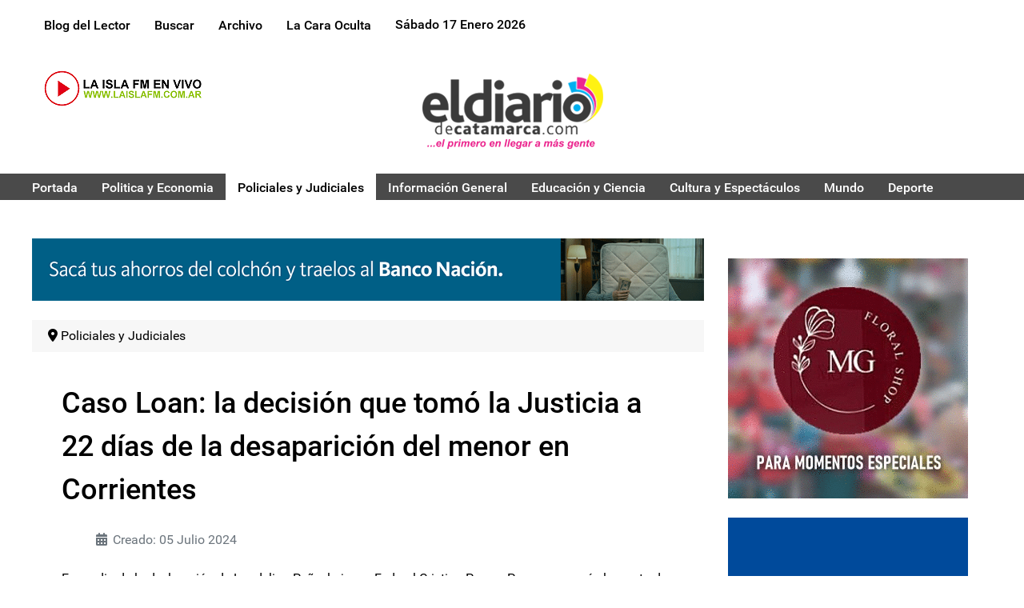

--- FILE ---
content_type: text/html; charset=utf-8
request_url: https://www.eldiariodecatamarca.com.ar/index.php/policiales-y-judiciales/caso-loan-la-decision-que-tomo-la-justicia-a-22-dias-de-la-desaparicion-del-menor-en-corrientes
body_size: 51600
content:
                    <!DOCTYPE html>
<html lang="es-ES" dir="ltr">
        <head>
    
            <meta name="viewport" content="width=device-width, initial-scale=1.0">
        <meta http-equiv="X-UA-Compatible" content="IE=edge" />
        

        
            
         <meta charset="utf-8">
	<meta name="author" content="Cargador">
	<meta name="description" content="Caso Loan: la decisión que tomó la Justicia a 22 días de la desaparición del menor en Corrientes">
	<meta name="generator" content="Joomla! - Open Source Content Management">
	<title>Caso Loan: la decisión que tomó la Justicia a 22 días de la desaparición del menor en Corrientes</title>

    <link href="/media/plg_content_osembed/css/osembed.css?a0dfa7336568a5287223f087d69c4fbe" rel="stylesheet" />
	<link href="https://www.eldiariodecatamarca.com.ar/media/plg_social2s/css/behavior/s2sdefault.css" rel="stylesheet" />
	<link href="https://www.eldiariodecatamarca.com.ar/media/plg_social2s/css/styles/icon_colour.css" rel="stylesheet" />
	<link href="https://www.eldiariodecatamarca.com.ar/media/plg_social2s/css/s2sfont.min.css" rel="stylesheet" />
	<link href="/modules/mod_minifrontpage/tmpl/masonry/grid.min.css?v=3.0.2" rel="stylesheet" />
	<link href="/modules/mod_minifrontpage/tmpl/masonry/skin/card.min.css?v=3.0.2" rel="stylesheet" />
	<link href="/media/gantry5/engines/nucleus/css-compiled/nucleus.css" rel="stylesheet" />
	<link href="/templates/g5_hydrogen/custom/css-compiled/hydrogen_16.css?696b8b93" rel="stylesheet" />
	<link href="/media/gantry5/engines/nucleus/css-compiled/bootstrap5.css" rel="stylesheet" />
	<link href="/media/system/css/joomla-fontawesome.min.css" rel="stylesheet" />
	<link href="/media/plg_system_debug/css/debug.css" rel="stylesheet" />
	<link href="/media/gantry5/assets/css/font-awesome.min.css" rel="stylesheet" />
	<link href="/templates/g5_hydrogen/custom/css-compiled/hydrogen-joomla_16.css?696b8b94" rel="stylesheet" />
	<link href="/templates/g5_hydrogen/custom/css-compiled/custom_16.css?696b8b94" rel="stylesheet" />

    <script src="/media/vendor/jquery/js/jquery.min.js?3.7.1"></script>
	<script src="/media/legacy/js/jquery-noconflict.min.js?4784e5"></script>
	<script src="/media/plg_content_osembed/js/osembed.min.js?a0dfa7336568a5287223f087d69c4fbe"></script>
	<script src="/modules/mod_minifrontpage/tmpl/masonry/imagesloaded.min.js?v=3.0.2"></script>
	<script src="/modules/mod_minifrontpage/tmpl/masonry/masonry.min.js?v=3.0.2"></script>
	<script type="application/ld+json">{"@context":"https://schema.org","@type":"BreadcrumbList","@id":"https://www.eldiariodecatamarca.com.ar/#/schema/BreadcrumbList/157","itemListElement":[{"@type":"ListItem","position":1,"item":{"@id":"https://www.eldiariodecatamarca.com.ar/index.php","name":"Inicio"}},{"@type":"ListItem","position":2,"item":{"@id":"https://www.eldiariodecatamarca.com.ar/index.php/policiales-y-judiciales","name":"Policiales y Judiciales"}},{"@type":"ListItem","position":3,"item":{"name":"Caso Loan: la decisión que tomó la Justicia a 22 días de la desaparición del menor en Corrientes"}}]}</script>
	<script type="application/ld+json">{"@context":"https://schema.org","@graph":[{"@type":"Organization","@id":"https://www.eldiariodecatamarca.com.ar/#/schema/Organization/base","name":"El Diario de Catamarca","url":"https://www.eldiariodecatamarca.com.ar/"},{"@type":"WebSite","@id":"https://www.eldiariodecatamarca.com.ar/#/schema/WebSite/base","url":"https://www.eldiariodecatamarca.com.ar/","name":"El Diario de Catamarca","publisher":{"@id":"https://www.eldiariodecatamarca.com.ar/#/schema/Organization/base"}},{"@type":"WebPage","@id":"https://www.eldiariodecatamarca.com.ar/#/schema/WebPage/base","url":"https://www.eldiariodecatamarca.com.ar/index.php/policiales-y-judiciales/caso-loan-la-decision-que-tomo-la-justicia-a-22-dias-de-la-desaparicion-del-menor-en-corrientes","name":"Caso Loan: la decisión que tomó la Justicia a 22 días de la desaparición del menor en Corrientes","description":"Caso Loan: la decisión que tomó la Justicia a 22 días de la desaparición del menor en Corrientes","isPartOf":{"@id":"https://www.eldiariodecatamarca.com.ar/#/schema/WebSite/base"},"about":{"@id":"https://www.eldiariodecatamarca.com.ar/#/schema/Organization/base"},"inLanguage":"es-ES","breadcrumb":{"@id":"https://www.eldiariodecatamarca.com.ar/#/schema/BreadcrumbList/157"}},{"@type":"Article","@id":"https://www.eldiariodecatamarca.com.ar/#/schema/com_content/article/5518","name":"Caso Loan: la decisión que tomó la Justicia a 22 días de la desaparición del menor en Corrientes","headline":"Caso Loan: la decisión que tomó la Justicia a 22 días de la desaparición del menor en Corrientes","inLanguage":"es-ES","isPartOf":{"@id":"https://www.eldiariodecatamarca.com.ar/#/schema/WebPage/base"}}]}</script>
	<script>var s2s_mobile = '';</script>
	<script>
                (function(d){
                  var f = d.getElementsByTagName('SCRIPT')[0], p = d.createElement('SCRIPT');
                  p.type = 'text/javascript';
                  p.async = false;
                  p.defer = true;
                  p.src = 'https://www.eldiariodecatamarca.com.ar/media/plg_social2s/js/social2s.min.js';
                  f.parentNode.insertBefore(p, f);
                }(document));
            </script>
	<script>var insert = '0';</script>
	<script>var insert_position = '0';</script>
	<script>var insert_element = '';</script>
	<script>var s2s_checkCookie = '0';</script>
	<script>var s2s_lang_1tag = 'es_ES';</script>
	<script>var s2s_lang_2tag = 'es';</script>
	<script>var s2s_lang_direction = 'lang_directon_right';</script>
	<script>var s2s_load_scripts_onload = '0';</script>
	<script>var s2s_context = 'com_content.article';</script>
	<script>var s2s_debug = '0';</script>
	<script>var s2s_version = '4.3.54';</script>
	<script>var s2s_art_mobile_min = '978';</script>
	<script>var s2s_k2_remove_social = '0';</script>
	<script>var s2s_sha = '';</script>
	<script>var s2s_cta_active = '0';</script>
	<script>var s2s_cta_default = 'twitter';</script>
	<script>var twitter_b_count_hide = '1';</script>
	<script>var twitter_b_count = '0';</script>
	<script>var facebook_count_hide = '1';</script>
	<script>var facebook_like_count = '0';</script>
	<script>var facebook_share_count = '0';</script>
	<script>var facebook_total_count = '0';</script>
	<script>var pinterest_count_hide = '1';</script>
	<script>var pinterest_count = '0';</script>
	<script>var linkedin_count_hide = '1';</script>
	<script>var linkedin_count = '0';</script>
	<script>var gplus_b_count_hide = '1';</script>
	<script>var gplus_b_count = '0';</script>
	<script>var tumblr_count = '0';</script>
	<script>var tumblr_count_hide = '0';</script>
	<script>var vk_b_count_hide = '1';</script>
	<script>var vk_b_count = '0';</script>
	<script>var php_full_link = 'https%3A%2F%2Fwww.eldiariodecatamarca.com.ar%2Findex.php%2Fpoliciales-y-judiciales%2Fcaso-loan-la-decision-que-tomo-la-justicia-a-22-dias-de-la-desaparicion-del-menor-en-corrientes';</script>
	<script>var php_title = 'Caso%20Loan%3A%20la%20decisi%C3%B3n%20que%20tom%C3%B3%20la%20Justicia%20a%2022%20d%C3%ADas%20de%20la%20desaparici%C3%B3n%20del%20menor%20en%20Corrientes';</script>
	<script>
jQuery( document ).ready(function() {

    // init Masonry
  var $grid = jQuery(".mfp-masonry-143").masonry({
    itemSelector: ".mfp_masonry_item"
  });
  // layout Masonry after each image loads
  $grid.imagesLoaded().progress( function() {
    $grid.masonry("layout");
  });

});
</script>
	<meta property="og:title" content="Caso Loan: la decisión que tomó la Justicia a 22 días de la desaparición del menor en Corrientes"><meta property="og:description" content="En medio de la declaración de Laudelina Peña, la jueza Federal Cristina Pozzer Penzo prorrogó el secreto de sumario...."><meta property="og:site_name" content="El Diario de Catamarca" /><meta property="og:url"  content="https://www.eldiariodecatamarca.com.ar/index.php/policiales-y-judiciales/caso-loan-la-decision-que-tomo-la-justicia-a-22-dias-de-la-desaparicion-del-menor-en-corrientes" /><meta property="og:type"  content="website" /><meta property="fb:app_id" content="514279921989553" />

    
                
</head>

    <body class="gantry site com_content view-article layout-blog no-task dir-ltr itemid-122 outline-16 g-offcanvas-left g-2column-right g-style-preset2">
        
                    

        <div id="g-offcanvas"  data-g-offcanvas-swipe="1" data-g-offcanvas-css3="1">
                        <div class="g-grid">                        

        <div class="g-block size-100">
             <div id="mobile-menu-9594-particle" class="g-content g-particle">            <div id="g-mobilemenu-container" data-g-menu-breakpoint="48rem"></div>
            </div>
        </div>
            </div>
    </div>
        <div id="g-page-surround">
            <div class="g-offcanvas-hide g-offcanvas-toggle" role="navigation" data-offcanvas-toggle aria-controls="g-offcanvas" aria-expanded="false"><i class="fa fa-fw fa-bars"></i></div>                        

                                                        
                <header id="g-header">
                <div class="g-container">                                <div class="g-grid">                        

        <div class="g-block size-100 nopaddingall align-left nomarginall">
             <div id="menu-1472-particle" class="g-content g-particle">            <nav class="g-main-nav" data-g-hover-expand="true">
        <ul class="g-toplevel">
                                                                                                                
        
                
        
                
        
        <li class="g-menu-item g-menu-item-type-component g-menu-item-111 g-standard  ">
                            <a class="g-menu-item-container" href="/index.php/blog-del-lector">
                                                                <span class="g-menu-item-content">
                                    <span class="g-menu-item-title">Blog del Lector</span>
            
                    </span>
                                                </a>
                                </li>
    
                                                                                                
        
                
        
                
        
        <li class="g-menu-item g-menu-item-type-component g-menu-item-112 g-standard  ">
                            <a class="g-menu-item-container" href="/index.php/buscar">
                                                                <span class="g-menu-item-content">
                                    <span class="g-menu-item-title">Buscar</span>
            
                    </span>
                                                </a>
                                </li>
    
                                                                                                
        
                
        
                
        
        <li class="g-menu-item g-menu-item-type-component g-menu-item-118 g-standard  ">
                            <a class="g-menu-item-container" href="/index.php/archivo?catid[0]=">
                                                                <span class="g-menu-item-content">
                                    <span class="g-menu-item-title">Archivo</span>
            
                    </span>
                                                </a>
                                </li>
    
                                                                                                
        
                
        
                
        
        <li class="g-menu-item g-menu-item-type-component g-menu-item-128 g-standard  ">
                            <a class="g-menu-item-container" href="/index.php/la-cara-oculta">
                                                                <span class="g-menu-item-content">
                                    <span class="g-menu-item-title">La Cara Oculta</span>
            
                    </span>
                                                </a>
                                </li>
    
                                                                                                
        
                
        
                
        
        <li class="g-menu-item g-menu-item-type-particle g-menu-item-127 g-standard  ">
                            <div class="g-menu-item-container" data-g-menuparent="">                                                                                        
            <div class="menu-item-particle">
            <div class="g-date">
        <span>Sábado 17 Enero 2026</span>
    </div>
    </div>
    
                                                                    </div>                    </li>
    
    
        </ul>
    </nav>
            </div>
        </div>
            </div>
                            <div class="g-grid">                        

        <div class="g-block size-20 nopaddingall visible-desktop hidden-phone hidden-tablet">
             <div class="g-content">
                                    <div class="platform-content"><div class="radio moduletable ">
        
<div id="mod-custom113" class="mod-custom custom">
    <p><a href="https://laislafm.com.ar" target="_blank" rel="noopener"><img src="/images/diseno/2023/radio%20en%20vivo.png" width="209" height="50" loading="lazy" data-path="local-images:/diseno/2023/radio en vivo.png"></a></p></div>
</div></div>
            
        </div>
        </div>
                    

        <div class="g-block size-8">
             <div class="spacer"></div>
        </div>
                    

        <div class="g-block size-44 center">
             <div id="logo-6183-particle" class="g-content g-particle">            <a href="/" target="_self" title="El Diario de Catamarca" aria-label="El Diario de Catamarca" rel="home" >
                        <img src="/templates/g5_hydrogen/custom/images/diseno/logo%20diario%20catamarca%20negro%20completo.png"  alt="El Diario de Catamarca" />
            </a>
            </div>
        </div>
                    

        <div class="g-block size-8">
             <div class="spacer"></div>
        </div>
                    

        <div class="g-block size-20 nopaddingall hidden-phone hidden-tablet visible-desktop">
             <div class="g-content">
                                    <div class="platform-content"><div class="clima moduletable ">
        
<div id="mod-custom112" class="mod-custom custom">
    <!-- www.tutiempo.net - Ancho:202px - Alto:75px -->
<div id="TT_JCtwLxYBdW1989sU7AVzDzzDjvaUMY82LY1tEZiIKkj"></div>
<script type="text/javascript" src="https://www.tutiempo.net/s-widget/l_JCtwLxYBdW1989sU7AVzDzzDjvaUMY82LY1tEZiIKkj"></script></div>
</div></div>
            
        </div>
        </div>
            </div>
            </div>
        
    </header>
                                                    
                <section id="g-navigation">
                <div class="g-container">                                <div class="g-grid">                        

        <div class="g-block size-95 align-left nopaddingall visible-desktop hidden-phone hidden-tablet">
             <div id="menu-6535-particle" class="g-content g-particle">            <nav class="g-main-nav" data-g-hover-expand="true">
        <ul class="g-toplevel">
                                                                                                                
        
                
        
                
        
        <li class="g-menu-item g-menu-item-type-component g-menu-item-101 g-standard  ">
                            <a class="g-menu-item-container" href="/index.php">
                                                                <span class="g-menu-item-content">
                                    <span class="g-menu-item-title">Portada</span>
            
                    </span>
                                                </a>
                                </li>
    
                                                                                                
        
                
        
                
        
        <li class="g-menu-item g-menu-item-type-component g-menu-item-121 g-standard  ">
                            <a class="g-menu-item-container" href="/index.php/politica-y-economia">
                                                                <span class="g-menu-item-content">
                                    <span class="g-menu-item-title">Politica y Economia</span>
            
                    </span>
                                                </a>
                                </li>
    
                                                                                                
        
                
        
                
        
        <li class="g-menu-item g-menu-item-type-component g-menu-item-122 active g-standard  ">
                            <a class="g-menu-item-container" href="/index.php/policiales-y-judiciales">
                                                                <span class="g-menu-item-content">
                                    <span class="g-menu-item-title">Policiales y Judiciales</span>
            
                    </span>
                                                </a>
                                </li>
    
                                                                                                
        
                
        
                
        
        <li class="g-menu-item g-menu-item-type-component g-menu-item-123 g-standard  ">
                            <a class="g-menu-item-container" href="/index.php/informacion-general">
                                                                <span class="g-menu-item-content">
                                    <span class="g-menu-item-title">Información General</span>
            
                    </span>
                                                </a>
                                </li>
    
                                                                                                
        
                
        
                
        
        <li class="g-menu-item g-menu-item-type-component g-menu-item-124 g-standard  ">
                            <a class="g-menu-item-container" href="/index.php/educacion-y-ciencia">
                                                                <span class="g-menu-item-content">
                                    <span class="g-menu-item-title">Educación y Ciencia</span>
            
                    </span>
                                                </a>
                                </li>
    
                                                                                                
        
                
        
                
        
        <li class="g-menu-item g-menu-item-type-component g-menu-item-125 g-standard  ">
                            <a class="g-menu-item-container" href="/index.php/cultura-y-espectaculos">
                                                                <span class="g-menu-item-content">
                                    <span class="g-menu-item-title">Cultura y Espectáculos</span>
            
                    </span>
                                                </a>
                                </li>
    
                                                                                                
        
                
        
                
        
        <li class="g-menu-item g-menu-item-type-component g-menu-item-126 g-standard  ">
                            <a class="g-menu-item-container" href="/index.php/mundo">
                                                                <span class="g-menu-item-content">
                                    <span class="g-menu-item-title">Mundo</span>
            
                    </span>
                                                </a>
                                </li>
    
                                                                                                
        
                
        
                
        
        <li class="g-menu-item g-menu-item-type-component g-menu-item-120 g-standard  ">
                            <a class="g-menu-item-container" href="/index.php/deporte">
                                                                <span class="g-menu-item-content">
                                    <span class="g-menu-item-title">Deporte</span>
            
                    </span>
                                                </a>
                                </li>
    
    
        </ul>
    </nav>
            </div>
        </div>
                    

        <div class="g-block size-5 center hidden-desktop visible-phone hidden-tablet">
             <div id="date-1544-particle" class="g-content g-particle">            <div class="g-date">
        <span>Sábado 17 Enero 2026</span>
    </div>
            </div>
        </div>
            </div>
            </div>
        
    </section>
                                    
                                
                
    
                <section id="g-container-main" class="g-wrapper">
                <div class="g-container">                    <div class="g-grid">                        

        <div class="g-block size-70">
             <main id="g-main">
                <div class="g-container">                                <div class="g-grid">                        

        <div class="g-block size-100 nomarginall nopaddingall center">
             <div class="g-content">
                                    <div class="platform-content"><div class="banner-top01 moduletable ">
        
<div id="mod-custom164" class="mod-custom custom">
    <p><a href="https://bit.ly/4sFxCVw" target="_blank" rel="noopener"><img src="/images/publicidad/2026/banner_bna_ahorros_colchon.gif" width="1180" height="110" loading="lazy" data-path="local-images:/publicidad/2026/banner_bna_ahorros_colchon.gif"></a></p></div>
</div></div><div class="platform-content"><div class="banner-top01 moduletable ">
        <nav class="mod-breadcrumbs__wrapper" aria-label="RUTA DE NAVEGACION">
    <ol class="mod-breadcrumbs breadcrumb px-3 py-2">
                    <li class="mod-breadcrumbs__divider float-start">
                <span class="divider icon-location icon-fw" aria-hidden="true"></span>
            </li>
        
        <li class="mod-breadcrumbs__item breadcrumb-item"><a href="/index.php/policiales-y-judiciales" class="pathway"><span>Policiales y Judiciales</span></a></li>    </ol>
    </nav>
</div></div>
            
        </div>
        </div>
            </div>
                            <div class="g-grid">                        

        <div class="g-block size-100">
             <div class="g-content">
                                                            <div class="platform-content container"><div class="row"><div class="col"><div class="com-content-article item-page">
    <meta content="es-ES">
    
   
    
        <div class="page-header">
        <h1>
            Caso Loan: la decisión que tomó la Justicia a 22 días de la desaparición del menor en Corrientes        </h1>
                            </div>
        
        
            <dl class="article-info text-muted">

            <dt class="article-info-term">
                    </dt>

        
        
        
        
        
    
                        <dd class="create">
    <span class="icon-calendar icon-fw" aria-hidden="true"></span>
    <time datetime="2024-07-05T19:16:31-03:00">
        Creado: 05 Julio 2024    </time>
</dd>
        
        
            </dl>
    
    
        
                                                <div class="com-content-article__body">
        <p>En medio de la declaración de Laudelina Peña, la jueza Federal Cristina Pozzer Penzo prorrogó el secreto de sumario.</p>
<p><img src="/images/noticias/2024/07-05-2024/loan7473.jpg" width="800" height="500" loading="lazy" data-path="local-images:/noticias/2024/07-05-2024/loan7473.jpg"></p>
 
<p>La jueza Federal Cristina Pozzer Penzo accedió al pedido de la fiscalía y decidió prorrogar el secreto de sumario en la causa que investiga la desaparición de Loan Peña, el menor que es intensamente buscado desde hace 22 días en la provincia de Corrientes.</p>
<p>Con esta decisión judicial, los abogados de Laudelina Peña no podrán acceder a ninguna foja del expediente, salvo a la información que pueda asistirla en la defensa. La medida estará vigente hasta el próximo lunes 15 de julio.</p>
<p>Laudelina Peña, la tía de Loan (5), fue trasladada este viernes al Juzgado Federal de Goya para declarar otra vez. Trascendió que será imputada en la causa por la desaparición del niño, según confiaron fuentes judiciales desde Corrientes. </p>
<p>La esposa de Antonio Benítez, uno de los seis detenidos por el caso, fue quien hace una semana dio su testimonial en la Justicia provincial, asegurando que a su sobrino lo atropellaron y lo enterraron los acusados María Victoria Caillava y su pareja, Carlos Pérez. </p>
<p>Laudelina lanzó la hipótesis del accidente vial, teoría que con el paso de los días fue perdiendo peso. Desde entonces quedó en la mira de la Justicia Federal, entre otras cosas porque todos los demás testigos la contradijeron, y ahora los fiscales ya cuentan con elementos para acusarla. </p>
<p>La sospechosa será imputada por "su participación en el ocultamiento y sustracción del menor".</p>    </div>

        
                                        <div class="s2s_supra_contenedor lang_directon_right s2sdefault  align_center  s2s_balloon_bottom " ><input name="social2s_url" type="hidden" class="social2s_url" value="https://www.eldiariodecatamarca.com.ar/index.php/policiales-y-judiciales/caso-loan-la-decision-que-tomo-la-justicia-a-22-dias-de-la-desaparicion-del-menor-en-corrientes" /><div class="s2s_contenedor  s2s_no_text  s2s-btn-group"><div class="s2s_twitter s2s_twitter_own s2s_btn s2s-btn-lg ">
			<a class="s2s_icon"><i class="s2sfo fo-twitter-circle"></i>   </a>
			<div class="globo s2s_globo_closed s2s_twitter_iframe">
				<div class="s2s_flecha"></div><div class="s2s_div_btn_twitter"><a class="s2s_a_btn s2s_btn_twitter" target="_blank" rel="noopener noreferrer" href="https://twitter.com/intent/tweet?text=Caso%20Loan%3A%20la%20decisi%C3%B3n%20que%20tom%C3%B3%20la%20Justicia%20a%2022%20d%C3%ADas%20de%20la%20desaparici%C3%B3n%20del%20menor%20en%20Corrientes&url=https://www.eldiariodecatamarca.com.ar/index.php/policiales-y-judiciales/caso-loan-la-decision-que-tomo-la-justicia-a-22-dias-de-la-desaparicion-del-menor-en-corrientes">
						<i class="s2sfo fo-twitter"></i> <span>Twittear</span></a></div></div>
		</div><div class="s2s_facebook s2s_btn s2s-btn-lg " >
			<a class="s2s_icon"><i class="s2sfo fo-facebook-circle"></i>   </a>
				<div class="globo s2s_globo_closed s2s_facebook_iframe">
					<div class="s2s_flecha"></div><div class="fb-share-button"
						data-layout="button_count" 
						data-href="https://www.eldiariodecatamarca.com.ar/index.php/policiales-y-judiciales/caso-loan-la-decision-que-tomo-la-justicia-a-22-dias-de-la-desaparicion-del-menor-en-corrientes" 
						data-size="small" 
					>
						<a target="_blank" href="https://www.eldiariodecatamarca.com.ar/index.php/policiales-y-judiciales/caso-loan-la-decision-que-tomo-la-justicia-a-22-dias-de-la-desaparicion-del-menor-en-corrientes" class="fb-xfbml-parse-ignore">Share</a>
					</div></div>
			</div><div class="s2s_wapp s2s_btn s2s-btn-lg  " >
			
			<a class="s2s_icon"><i class="s2sfo fo-whatsapp-circle"></i>  </a>
				<div class="globo s2s_globo_closed s2s_wapp_iframe">
					<div class="s2s_flecha"></div>
				

				<a class="s2s_a_btn wapp_link" 
					href="whatsapp://send?text=https%3A%2F%2Fwww.eldiariodecatamarca.com.ar%2Findex.php%2Fpoliciales-y-judiciales%2Fcaso-loan-la-decision-que-tomo-la-justicia-a-22-dias-de-la-desaparicion-del-menor-en-corrientes" 
					data-text="Caso Loan: la decisión que tomó la Justicia a 22 días de la desaparición del menor en Corrientes" 
					data-action="share/whatsapp/share"
					data-href="https%3A%2F%2Fwww.eldiariodecatamarca.com.ar%2Findex.php%2Fpoliciales-y-judiciales%2Fcaso-loan-la-decision-que-tomo-la-justicia-a-22-dias-de-la-desaparicion-del-menor-en-corrientes"
				>
					<i class="s2sfo fo-whatsapp" aria-hidden="true"></i>
					<span class="s2s_text_int">share with Whatsapp</span>
				</a>

				</div>
			</div><div class="s2s_tgram s2s_btn s2s-btn-lg  " >
			
			<a class="s2s_icon"><i class="s2sfo fo-tgram-circle"></i>  </a>
				<div class="globo s2s_globo_closed s2s_tgram_iframe">
					<div class="s2s_flecha"></div>
				

				<a class="s2s_a_btn tgram_link" rel="noreferrer"
					href="https://telegram.me/share/url?url=https%3A%2F%2Fwww.eldiariodecatamarca.com.ar%2Findex.php%2Fpoliciales-y-judiciales%2Fcaso-loan-la-decision-que-tomo-la-justicia-a-22-dias-de-la-desaparicion-del-menor-en-corrientes&text=Caso Loan: la decisión que tomó la Justicia a 22 días de la desaparición del menor en Corrientes" target="_blank"
				><i class="s2sfo fo-telegram" aria-hidden="true"></i><span class="s2s_text_int">share with Telegram<span></a>

				</div>
			</div></div></div></div></div></div></div>
    
            
    </div>
        </div>
            </div>
                            <div class="g-grid">                        

        <div class="g-block size-100">
             <div class="g-content">
                                    <div class="platform-content"><div class="segui-leyendo moduletable ">
            <h3 class="g-title">SEGUI LEYENDO</h3>        <div class="mfp_masonry_skin_card">
    <div class="mfp-grid mfp-masonry-143">  
                <div class="mfp-col-xs-12 mfp-col-sm-6 mfp-col-md-3 mfp_masonry_item">
                <div>
                                            <a href="/index.php/informacion-general/narcotest-para-las-maximas-autoridades-de-la-policia-de-cordoba" class="mfp_thumb_pos_top" itemprop="url"><img src="/images/thumbnails/mod_minifrontpage/18138_143.jpg" width="300" height="200" alt="Narcotest para las máximas autoridades de la Policía de Córdoba" /></a>
                                                            <h4 class="mfp_masonry_title">
                        <a href="/index.php/informacion-general/narcotest-para-las-maximas-autoridades-de-la-policia-de-cordoba" itemprop="url">
                            Narcotest para las máximas autoridades de la Policía de Córdoba                        </a>
                    </h4>
                                                                            </div>
            </div>
                        <div class="mfp-col-xs-12 mfp-col-sm-6 mfp-col-md-3 mfp_masonry_item">
                <div>
                                            <a href="/index.php/blog-del-lector/recomendaciones-ante-enfermedades-respiratorias" class="mfp_thumb_pos_top" itemprop="url"><img src="/images/thumbnails/mod_minifrontpage/18256_143.jpg" width="300" height="200" alt="Recomendaciones ante enfermedades respiratorias" /></a>
                                                            <h4 class="mfp_masonry_title">
                        <a href="/index.php/blog-del-lector/recomendaciones-ante-enfermedades-respiratorias" itemprop="url">
                            Recomendaciones ante enfermedades respiratorias                        </a>
                    </h4>
                                                                            </div>
            </div>
                        <div class="mfp-col-xs-12 mfp-col-sm-6 mfp-col-md-3 mfp_masonry_item">
                <div>
                                            <a href="/index.php/informacion-general/vacacionar-este-verano-es-30-mas-caro-en-mar-del-plata-se-gastan-5-121-156-en-rio-8-4-millones" class="mfp_thumb_pos_top" itemprop="url"><img src="/images/thumbnails/mod_minifrontpage/17920_143.jpg" width="300" height="200" alt="Vacacionar este verano es 30% más caro: en Mar del Plata se gastan $5.121.156; en Río, $8,4 millones" /></a>
                                                            <h4 class="mfp_masonry_title">
                        <a href="/index.php/informacion-general/vacacionar-este-verano-es-30-mas-caro-en-mar-del-plata-se-gastan-5-121-156-en-rio-8-4-millones" itemprop="url">
                            Vacacionar este verano es 30% más caro: en Mar del Plata se gastan $5.121.156; en Río, $8,4 millones                        </a>
                    </h4>
                                                                            </div>
            </div>
                        <div class="mfp-col-xs-12 mfp-col-sm-6 mfp-col-md-3 mfp_masonry_item">
                <div>
                                            <a href="/index.php/policiales-y-judiciales/tucuman-secuestraron-mas-de-160-kilos-de-marihuana-en-un-supuesto-taller-mecanico" class="mfp_thumb_pos_top" itemprop="url"><img src="/images/thumbnails/mod_minifrontpage/18067_143.jpg" width="300" height="200" alt="Tucumán: secuestraron más de 160 kilos de marihuana en un supuesto taller mecánico" /></a>
                                                            <h4 class="mfp_masonry_title">
                        <a href="/index.php/policiales-y-judiciales/tucuman-secuestraron-mas-de-160-kilos-de-marihuana-en-un-supuesto-taller-mecanico" itemprop="url">
                            Tucumán: secuestraron más de 160 kilos de marihuana en un supuesto taller mecánico                        </a>
                    </h4>
                                                                            </div>
            </div>
                        <div class="mfp-col-xs-12 mfp-col-sm-6 mfp-col-md-3 mfp_masonry_item">
                <div>
                                            <a href="/index.php/policiales-y-judiciales/viajaba-con-mas-de-2-kilos-de-marihuana-y-la-detuvieron" class="mfp_thumb_pos_top" itemprop="url"><img src="/images/thumbnails/mod_minifrontpage/17739_143.jpg" width="300" height="200" alt="Viajaba con más de 2 kilos de marihuana y la detuvieron " /></a>
                                                            <h4 class="mfp_masonry_title">
                        <a href="/index.php/policiales-y-judiciales/viajaba-con-mas-de-2-kilos-de-marihuana-y-la-detuvieron" itemprop="url">
                            Viajaba con más de 2 kilos de marihuana y la detuvieron                        </a>
                    </h4>
                                                                            </div>
            </div>
                        <div class="mfp-col-xs-12 mfp-col-sm-6 mfp-col-md-3 mfp_masonry_item">
                <div>
                                            <a href="/index.php/politica-y-economia/escandalo-en-las-elecciones-de-uthgra-catamarca" class="mfp_thumb_pos_top" itemprop="url"><img src="/images/thumbnails/mod_minifrontpage/17926_143.jpg" width="300" height="200" alt="Escándalo en las elecciones de UTHGRA Catamarca" /></a>
                                                            <h4 class="mfp_masonry_title">
                        <a href="/index.php/politica-y-economia/escandalo-en-las-elecciones-de-uthgra-catamarca" itemprop="url">
                            Escándalo en las elecciones de UTHGRA Catamarca                        </a>
                    </h4>
                                                                            </div>
            </div>
                        <div class="mfp-col-xs-12 mfp-col-sm-6 mfp-col-md-3 mfp_masonry_item">
                <div>
                                            <a href="/index.php/politica-y-economia/elijo-catamarca-desafio-el-ajuste-libertario-y-le-trunco-el-plan-fiscal-a-milei-en-diputados" class="mfp_thumb_pos_top" itemprop="url"><img src="/images/thumbnails/mod_minifrontpage/17650_143.jpg" width="300" height="200" alt="“Elijo Catamarca” desafió el ajuste libertario y le truncó el plan fiscal a Milei en Diputados" /></a>
                                                            <h4 class="mfp_masonry_title">
                        <a href="/index.php/politica-y-economia/elijo-catamarca-desafio-el-ajuste-libertario-y-le-trunco-el-plan-fiscal-a-milei-en-diputados" itemprop="url">
                            “Elijo Catamarca” desafió el ajuste libertario y le truncó el plan fiscal a Milei en Diputados                        </a>
                    </h4>
                                                                            </div>
            </div>
                        <div class="mfp-col-xs-12 mfp-col-sm-6 mfp-col-md-3 mfp_masonry_item">
                <div>
                                            <a href="/index.php/informacion-general/influenza-h3n2-en-argentina-evitar-que-llegue-a-catamarca-va-a-ser-imposible" class="mfp_thumb_pos_top" itemprop="url"><img src="/images/thumbnails/mod_minifrontpage/17752_143.jpg" width="300" height="200" alt="Influenza H3N2 en Argentina: “Evitar que llegue a Catamarca va a ser imposible”" /></a>
                                                            <h4 class="mfp_masonry_title">
                        <a href="/index.php/informacion-general/influenza-h3n2-en-argentina-evitar-que-llegue-a-catamarca-va-a-ser-imposible" itemprop="url">
                            Influenza H3N2 en Argentina: “Evitar que llegue a Catamarca va a ser imposible”                        </a>
                    </h4>
                                                                            </div>
            </div>
                        <div class="mfp-col-xs-12 mfp-col-sm-6 mfp-col-md-3 mfp_masonry_item">
                <div>
                                            <a href="/index.php/policiales-y-judiciales/confirman-procesamiento-del-gendarme-que-hirio-a-pablo-grillo" class="mfp_thumb_pos_top" itemprop="url"><img src="/images/thumbnails/mod_minifrontpage/17813_143.jpg" width="300" height="200" alt="Confirman procesamiento del gendarme que hirió a Pablo Grillo" /></a>
                                                            <h4 class="mfp_masonry_title">
                        <a href="/index.php/policiales-y-judiciales/confirman-procesamiento-del-gendarme-que-hirio-a-pablo-grillo" itemprop="url">
                            Confirman procesamiento del gendarme que hirió a Pablo Grillo                        </a>
                    </h4>
                                                                            </div>
            </div>
                        <div class="mfp-col-xs-12 mfp-col-sm-6 mfp-col-md-3 mfp_masonry_item">
                <div>
                                            <a href="/index.php/cultura-y-espectaculos/camino-al-oscar-2026-belen-se-mete-en-la-shortlist-y-quedo-entre-las-15-preseleccionadas" class="mfp_thumb_pos_top" itemprop="url"><img src="/images/thumbnails/mod_minifrontpage/18024_143.jpg" width="300" height="200" alt="Camino al Oscar 2026: "Belén" se mete en la "shortlist" y quedó entre las 15 preseleccionadas" /></a>
                                                            <h4 class="mfp_masonry_title">
                        <a href="/index.php/cultura-y-espectaculos/camino-al-oscar-2026-belen-se-mete-en-la-shortlist-y-quedo-entre-las-15-preseleccionadas" itemprop="url">
                            Camino al Oscar 2026: "Belén" se mete en la "shortlist" y quedó entre las 15 preseleccionadas                        </a>
                    </h4>
                                                                            </div>
            </div>
                        <div class="mfp-col-xs-12 mfp-col-sm-6 mfp-col-md-3 mfp_masonry_item">
                <div>
                                            <a href="/index.php/politica-y-economia/caso-ypf-fondos-buitres-piden-a-la-justicia-de-eeuu-declarar-a-la-argentina-en-desacato" class="mfp_thumb_pos_top" itemprop="url"><img src="/images/thumbnails/mod_minifrontpage/18227_143.jpg" width="300" height="200" alt="Caso YPF: fondos buitres piden a la justicia de EEUU declarar a la Argentina en desacato" /></a>
                                                            <h4 class="mfp_masonry_title">
                        <a href="/index.php/politica-y-economia/caso-ypf-fondos-buitres-piden-a-la-justicia-de-eeuu-declarar-a-la-argentina-en-desacato" itemprop="url">
                            Caso YPF: fondos buitres piden a la justicia de EEUU declarar a la Argentina en desacato                        </a>
                    </h4>
                                                                            </div>
            </div>
                        <div class="mfp-col-xs-12 mfp-col-sm-6 mfp-col-md-3 mfp_masonry_item">
                <div>
                                            <a href="/index.php/policiales-y-judiciales/el-bcra-investiga-maniobras-millonarias-con-la-compra-de-dolares-durante-el-gobierno-de-alberto-fernandez" class="mfp_thumb_pos_top" itemprop="url"><img src="/images/thumbnails/mod_minifrontpage/17667_143.jpg" width="300" height="200" alt="El BCRA investiga maniobras millonarias con la compra de dólares durante el gobierno de Alberto Fernández" /></a>
                                                            <h4 class="mfp_masonry_title">
                        <a href="/index.php/policiales-y-judiciales/el-bcra-investiga-maniobras-millonarias-con-la-compra-de-dolares-durante-el-gobierno-de-alberto-fernandez" itemprop="url">
                            El BCRA investiga maniobras millonarias con la compra de dólares durante el gobierno de Alberto Fernández                        </a>
                    </h4>
                                                                            </div>
            </div>
                </div>
</div></div></div>
            
        </div>
        </div>
            </div>
            </div>
        
    </main>
        </div>
                    

        <div class="g-block size-30">
             <aside id="g-sidebar">
                                        <div class="g-grid">                        

        <div class="g-block size-100">
             <div class="g-content">
                                    <div class="platform-content"><div class="banner-lateral moduletable ">
        
<div id="mod-custom155" class="mod-custom custom">
    <p><div class="moduletable ">
        
<div id="mod-custom201" class="mod-custom custom">
    <p style="text-align: center;"><a href="https://www.instagram.com/maximiliano.g.floress/?hl=es" target="_blank" rel="noopener"><img src="/images/publicidad/2025/banner_maxi_flores.gif" width="300" height="300" loading="lazy" data-path="local-images:/publicidad/2025/banner_maxi_flores.gif"></a></p></div>
</div>
</p>
<p><div class="moduletable ">
        
<div id="mod-custom212" class="mod-custom custom">
    <p style="text-align: center;"><a href="https://www.catamarcaciudad.gob.ar/" target="_blank" rel="noopener"><img src="/images/publicidad/2025/banner_municipalidad_la%20ciudad_va_con_vos%20300x250.gif" width="300" height="250" loading="lazy" data-path="local-images:/publicidad/2025/banner_municipalidad_la ciudad_va_con_vos 300x250.gif"></a></p></div>
</div>
</p>
<p><div class="moduletable ">
        
<div id="mod-custom222" class="mod-custom custom">
    <p style="text-align: center;"><a href="https://www.instagram.com/ishop.arg/?hl=es" target="_blank" rel="noopener"><img src="/images/publicidad/2025/banner_ishop1.gif" width="300" height="250" loading="lazy" data-path="local-images:/publicidad/2025/banner_ishop1.gif"></a></p></div>
</div>
</p>
<p><div class="moduletable ">
        
<div id="mod-custom128" class="mod-custom custom">
    <p style="text-align: center;"><a href="https://www.dlasercatamarca.com.ar/" target="_blank" rel="noopener"><img src="/images/publicidad/2023/banner%20diseo%20laser.jpg" width="299" height="300" loading="lazy" data-path="local-images:/publicidad/2023/banner diseo laser.jpg"></a></p></div>
</div>
</p>
<p><div class="moduletable ">
        
<div id="mod-custom216" class="mod-custom custom">
    <p><a href="https://marcaton.catamarca.gob.ar/" target="_blank" rel="noopener"><img class="float-none" style="display: block; margin-left: auto; margin-right: auto;" src="/images/publicidad/2025/banner_gobierno_ElMarcaton-displays_360x360.gif" alt="El Marcaton Alimentos" width="300" height="300" loading="lazy" data-path="local-images:/publicidad/2025/banner_gobierno_ElMarcaton-displays_360x360.gif"></a></p></div>
</div>
</p>
<p><div class="moduletable ">
        
<div id="mod-custom228" class="mod-custom custom">
    <p style="text-align: center;"><a href="https://api.whatsapp.com/send?phone=5493834993714&amp;amp;text=Hola!%20" target="_blank" rel="noopener"><img src="/images/publicidad/2025/IMG-20250828-WA0014.jpg" width="260" height="330" loading="lazy" data-path="local-images:/publicidad/2025/IMG-20250828-WA0014.jpg"></a></p></div>
</div>
</p>
<p><div class="moduletable ">
        
<div id="mod-custom229" class="mod-custom custom">
    <p style="text-align: center;"><a href="https://www.instagram.com/avpretaporter/" target="_blank" rel="noopener"><img src="/images/publicidad/2025/banner_pretaporter.gif" width="300" height="300" loading="lazy" data-path="local-images:/publicidad/2025/banner_pretaporter.gif"></a></p></div>
</div>
</p>
<p><div class="moduletable ">
        
<div id="mod-custom217" class="mod-custom custom">
    <p style="text-align: center;"><img src="/images/publicidad/2026/banner%20Visit%20Catamarca%20300x250.gif" width="300" height="250" loading="lazy" data-path="local-images:/publicidad/2026/banner Visit Catamarca 300x250.gif"></p></div>
</div>
</p>
<p><div class="moduletable ">
        
<div id="mod-custom246" class="mod-custom custom">
    <p style="text-align: center;"><img src="/images/publicidad/2024/banner_gui_comidas.gif" width="300" height="300" loading="lazy" data-path="local-images:/publicidad/2024/banner_gui_comidas.gif"></p></div>
</div>
</p>
<p><div class="moduletable ">
        
<div id="mod-custom240" class="mod-custom custom">
    <p style="text-align: center;"><a href="https://www.instagram.com/cata_centrocultural" target="_blank" rel="noopener"><img class="float-none" src="/images/publicidad/2025/banner_gobierno_CATA_360X360.gif" width="300" height="300" loading="lazy" data-path="local-images:/publicidad/2025/banner_gobierno_CATA_360X360.gif"></a></p></div>
</div>
</p>
<p><div class="moduletable ">
        
<div id="mod-custom129" class="mod-custom custom">
    <p style="text-align: center;"><img src="/images/publicidad/2023/banner%20eca.jpg" width="300" height="270" loading="lazy" data-path="local-images:/publicidad/2023/banner eca.jpg"></p></div>
</div>
</p>
<p><div class="moduletable ">
        
<div id="mod-custom118" class="mod-custom custom">
    <p style="text-align: center;"><a href="https://www.instagram.com/globalcreditos.ar/" target="_blank" rel="noopener"><img src="/images/publicidad/2025/banner_global_creditos_noviembre.jpg" width="300" height="300" loading="lazy" data-path="local-images:/publicidad/2025/banner_global_creditos_noviembre.jpg"></a></p></div>
</div>
</p>
<p><div class="moduletable ">
        
<div id="mod-custom134" class="mod-custom custom">
    <p style="text-align: center;"><a href="https://www.missingchildren.org.ar/" target="_blank" rel="noopener"><img src="/images/publicidad/2024/banner_missing_children.gif" width="300" height="300" loading="lazy" data-path="local-images:/publicidad/2024/banner_missing_children.gif"></a></p></div>
</div>
</p>
<p><div class="moduletable ">
        
<div id="mod-custom132" class="mod-custom custom">
    <p style="text-align: center;"><a href="https://www.facebook.com/ingeniograficacatamarca/" target="_blank" rel="noopener"><img src="/images/publicidad/2024/banner_ingenio_2024.jpg" width="300" height="300" loading="lazy" data-path="local-images:/publicidad/2024/banner_ingenio_2024.jpg"></a></p></div>
</div>
</p>
<p><div class="moduletable ">
        
<div id="mod-custom131" class="mod-custom custom">
    <p style="text-align: center;"><img src="/images/publicidad/2023/banner%20fundeco.jpg" width="300" height="417" loading="lazy" data-path="local-images:/publicidad/2023/banner fundeco.jpg"></p></div>
</div>
</p></div>
</div></div>
            
        </div>
        </div>
            </div>
            
    </aside>
        </div>
            </div>
    </div>
        
    </section>
    
                                                    
                <footer id="g-footer">
                <div class="g-container">                                <div class="g-grid">                        

        <div class="g-block size-100 center nopaddingall">
             <div class="g-content">
                                    <div class="platform-content"><div class="footer moduletable ">
        
<div id="mod-custom124" class="mod-custom custom">
    <p style="text-align: center;"><img src="/images/diseno/2023/logo%20editorial%20la%20isla.png" width="232" height="55" loading="lazy" data-path="local-images:/diseno/2023/logo editorial la isla.png"><br><br><span style="color: rgb(236, 240, 241);">Año XXII | Copyright 2004 - 2026 EDITORIAL LA ISLA</span> | Todos los derechos reservados<br><span style="color: rgb(236, 240, 241);">Oficinas Comerciales y Periodisticas:</span> Sarmiento 581 - 2º Piso "A" | Tel: 0383-4855352 - 3834425626<br><span style="color: rgb(236, 240, 241);">WhatsApp:</span> 3834800352<br><span style="color: rgb(236, 240, 241);">Redacción: E-Mail:</span> info@eldiariodecatamarca.com.ar<br><span style="color: rgb(236, 240, 241);">Departamento Comercial:</span><strong> </strong>E-Mail: publicidad@eldiariodecatamarca.com.ar<br><span style="color: rgb(236, 240, 241);">Director:</span> José Alsina Alcobért</p></div>
</div></div>
            
        </div>
        </div>
            </div>
                            <div class="g-grid">                        

        <div class="g-block size-100 center">
             <div id="social-8639-particle" class="g-content g-particle">            <div class="g-social social-items">
                                            <a href="https://www.youtube.com/channel/UCiK8XwHaFvsGG38G0YrZVfg" title="Youtube" aria-label="Youtube">
                <span class="fa fa-youtube"></span>                <span class="g-social-text">Youtube</span>            </a>
                                            <a href="https://www.facebook.com/eldiariodecatamarca/" title="Facebook" aria-label="Facebook">
                <span class="fa fa-facebook"></span>                <span class="g-social-text">Facebook</span>            </a>
            </div>
            </div>
        </div>
            </div>
            </div>
        
    </footer>
                                
                        

        </div>
                    

                        <script type="text/javascript" src="/media/gantry5/assets/js/main.js"></script>
    

    

        
    </body>
</html>
